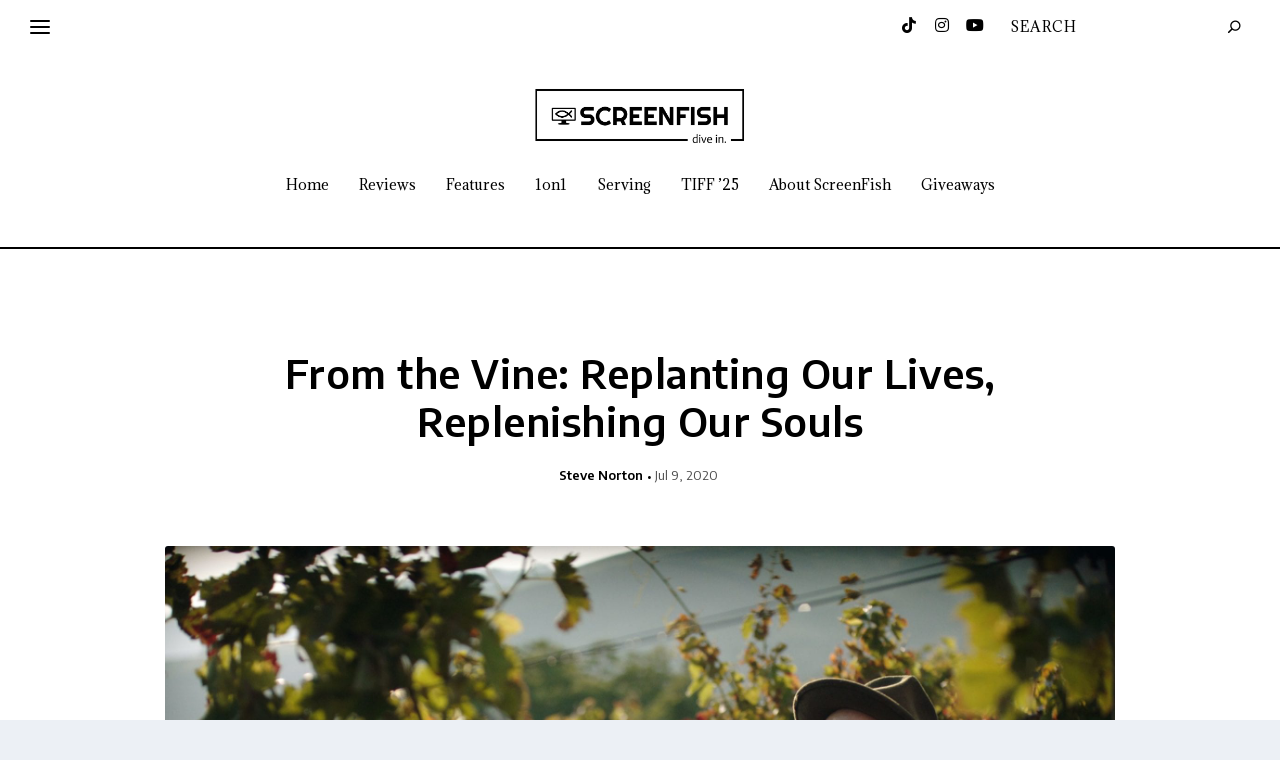

--- FILE ---
content_type: text/css
request_url: https://screenfish.net/wp-content/et-cache/11788/et-extra-dynamic-tb-170506-11788-late.css?ver=1746367015
body_size: 220
content:
@font-face{font-family:ETmodules;font-display:block;src:url(//screenfish.net/wp-content/themes/Extra/core/admin/fonts/modules/social/modules.eot);src:url(//screenfish.net/wp-content/themes/Extra/core/admin/fonts/modules/social/modules.eot?#iefix) format("embedded-opentype"),url(//screenfish.net/wp-content/themes/Extra/core/admin/fonts/modules/social/modules.woff) format("woff"),url(//screenfish.net/wp-content/themes/Extra/core/admin/fonts/modules/social/modules.ttf) format("truetype"),url(//screenfish.net/wp-content/themes/Extra/core/admin/fonts/modules/social/modules.svg#ETmodules) format("svg");font-weight:400;font-style:normal}
@font-face{font-family:FontAwesome;font-style:normal;font-weight:400;font-display:block;src:url(//screenfish.net/wp-content/themes/Extra/core/admin/fonts/fontawesome/fa-regular-400.eot);src:url(//screenfish.net/wp-content/themes/Extra/core/admin/fonts/fontawesome/fa-regular-400.eot?#iefix) format("embedded-opentype"),url(//screenfish.net/wp-content/themes/Extra/core/admin/fonts/fontawesome/fa-regular-400.woff2) format("woff2"),url(//screenfish.net/wp-content/themes/Extra/core/admin/fonts/fontawesome/fa-regular-400.woff) format("woff"),url(//screenfish.net/wp-content/themes/Extra/core/admin/fonts/fontawesome/fa-regular-400.ttf) format("truetype"),url(//screenfish.net/wp-content/themes/Extra/core/admin/fonts/fontawesome/fa-regular-400.svg#fontawesome) format("svg")}@font-face{font-family:FontAwesome;font-style:normal;font-weight:900;font-display:block;src:url(//screenfish.net/wp-content/themes/Extra/core/admin/fonts/fontawesome/fa-solid-900.eot);src:url(//screenfish.net/wp-content/themes/Extra/core/admin/fonts/fontawesome/fa-solid-900.eot?#iefix) format("embedded-opentype"),url(//screenfish.net/wp-content/themes/Extra/core/admin/fonts/fontawesome/fa-solid-900.woff2) format("woff2"),url(//screenfish.net/wp-content/themes/Extra/core/admin/fonts/fontawesome/fa-solid-900.woff) format("woff"),url(//screenfish.net/wp-content/themes/Extra/core/admin/fonts/fontawesome/fa-solid-900.ttf) format("truetype"),url(//screenfish.net/wp-content/themes/Extra/core/admin/fonts/fontawesome/fa-solid-900.svg#fontawesome) format("svg")}@font-face{font-family:FontAwesome;font-style:normal;font-weight:400;font-display:block;src:url(//screenfish.net/wp-content/themes/Extra/core/admin/fonts/fontawesome/fa-brands-400.eot);src:url(//screenfish.net/wp-content/themes/Extra/core/admin/fonts/fontawesome/fa-brands-400.eot?#iefix) format("embedded-opentype"),url(//screenfish.net/wp-content/themes/Extra/core/admin/fonts/fontawesome/fa-brands-400.woff2) format("woff2"),url(//screenfish.net/wp-content/themes/Extra/core/admin/fonts/fontawesome/fa-brands-400.woff) format("woff"),url(//screenfish.net/wp-content/themes/Extra/core/admin/fonts/fontawesome/fa-brands-400.ttf) format("truetype"),url(//screenfish.net/wp-content/themes/Extra/core/admin/fonts/fontawesome/fa-brands-400.svg#fontawesome) format("svg")}